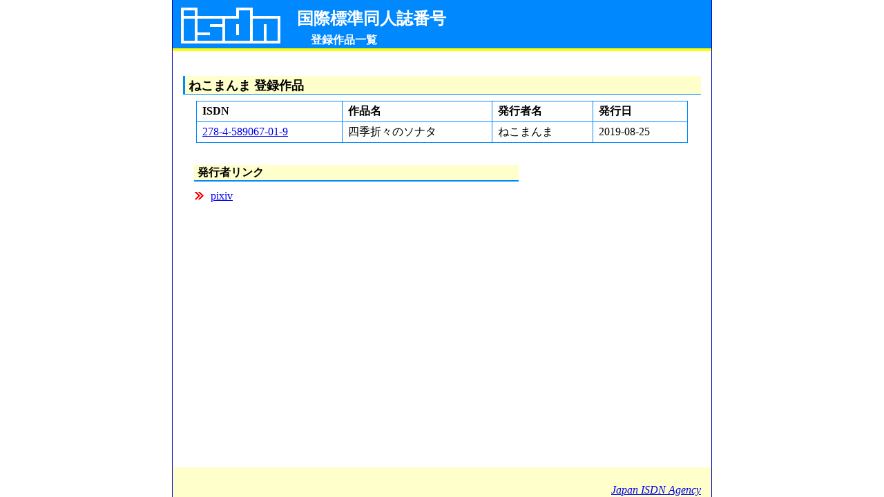

--- FILE ---
content_type: text/html
request_url: https://isdn.jp/list81376529
body_size: 1303
content:
<!DOCTYPE html>
<html lang="ja">
<head>
	<meta charset="utf-8">
	<title>[ISDN] ねこまんま 登録作品一覧</title>
	<meta name="description" content="ISDN（国際標準同人誌番号）に登録されている ねこまんま の作品の一覧です。" />
	<meta http-equiv="Content-Style-Type" content="text/css" />
	<link rel="stylesheet" href="../stylesheets/default.css" type="text/css" />
	<link rel="shortcut icon" href="../images/favicon.ico" type="image/vnd.microsoft.icon" />
	<link rel="icon" href="../images/favicon.png" type="image/png" />
</head>
<body>
<div id="container">

<div id="header">
<h1>国際標準同人誌番号</h1>
<div id="description">登録作品一覧</div>
</div>

<div id="main">
<h2>ねこまんま 登録作品</h2>
<table class="list">
	<tr>
		<th>ISDN</th>
		<th>作品名</th>
		<th>発行者名</th>
		<th>発行日</th>
	</tr>
	<tr>
		<td class="disp-isdn"><a href="/2784589067019">278-4-589067-01-9</a></td>
		<td>四季折々のソナタ</td>
		<td>ねこまんま</td>
		<td class="issue-date">2019-08-25</td>
	</tr>

</table>

<h3>発行者リンク</h3><ul class="link"><li><a href="https://www.pixiv.net/member.php?id=1839445" title="pixiv">pixiv</a></li></ul>

</div>

<div id="footer">
	<address>
		<a href="./" title="トップページ">Japan&#160;ISDN&#160;Agency</a>
	</address>
</div>

</div>
</body>
</html>